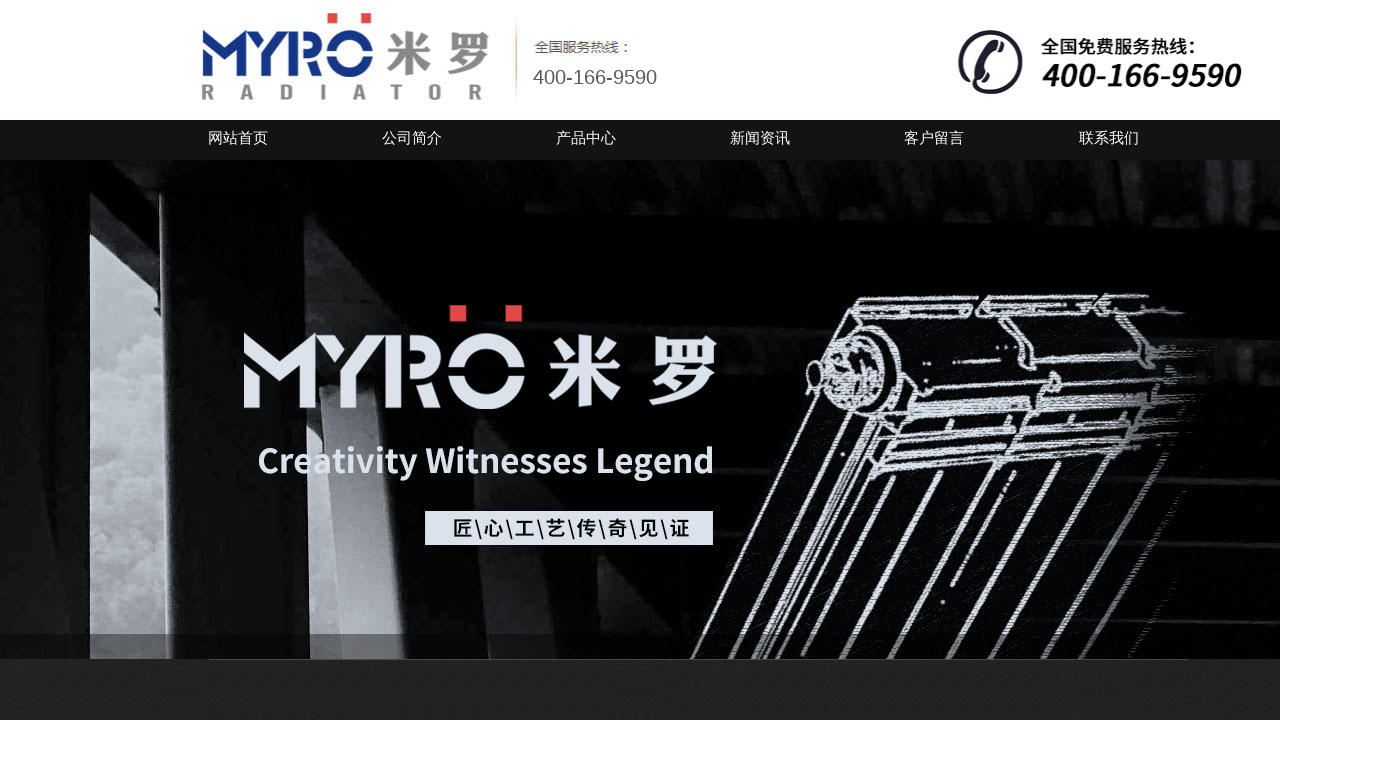

--- FILE ---
content_type: text/html;charset=utf-8
request_url: http://www.bjmlnqp.com/?user=bjmlnqp
body_size: 7022
content:
<!DOCTYPE html PUBLIC "-//W3C//DTD XHTML 1.0 Strict//EN" "http://www.w3.org/TR/xhtml1/DTD/xhtml1-strict.dtd">
<html xmlns="http://www.w3.org/1999/xhtml">
<head>
<meta http-equiv="Content-Type" content="text/html; charset=UTF-8" />
<meta http-equiv="X-UA-Compatible" content="IE=EmulateIE7" />
<title>米罗散热器_家用散热器厂家_米罗MILO官网</title>
<meta content="米罗散热器_家用散热器厂家_米罗MILO官网" name="Keywords" />
<meta content="米罗（MILO）暖气片品牌从1986成立至今,一直专注于生产铜铝复合散热器,是以钛铝型材、TP2铜管为原材料高端铜铝复合暖气片厂家,米罗始终如一的德国品质服务于中国的千家万户家庭." name="Description" />
<link href="/move/css/global.css" rel="stylesheet" type="text/css" />
<script type="text/javascript" src="/move/js/jquery_last.js"></script>
<script type="text/javascript" src="/move/js/jquery.blockUI.js"></script>
<script type="text/javascript" src="/move/js/common.js"></script>
</head>
<body style="background:url('/userlist/bjmlnqp/data/userpic/20250527113849.jpg') top center;background-repeat:repeat-x;">
<div id="contenter" style="width:1400px;">
	<!--top-->
 <div id="top" style="height:661px;">
  <div id="pdv_611308" class="pdv_class"  title="菜单列表"style="width:1398px;height:49px;top:0px;left:0px; z-index:4;display:;"><div id="spdv_611308" class="pdv_top" style="overflow:hidden;height:100%;;width:100%;">
<div class="pdv_border" style="margin:0;padding:0;height:100%;_height:100%;#height:100%;border: double 0px;background:;">
<div style="padding:0px;"><link href="/move/themes/style/menu/middle/images/channelmenu/A.css" rel="stylesheet" type="text/css" />
<script type="text/javascript" src="/move/themes/style/menu/middle/js/channelmenu.js"></script>
<div id="menu">
<div class="mainmenuleft"></div><div class="mainmenuright"></div>
<div id="mainmenu">
<ul>
	
	<li><a href="/" target="_self" onMouseOver="showMenu(0)">网站首页</a>|</li> 
	<li><a href="/userlist/bjmlnqp/text-4043.html" target="_self" onMouseOver="showMenu(1)">公司简介</a>|</li> 
	<li><a href="/userlist/bjmlnqp/list-4044.html" target="_self" onMouseOver="showMenu(2)">产品中心</a>|</li> 
	<li><a href="/userlist/bjmlnqp/news-4045.html" target="_self" onMouseOver="showMenu(3)">新闻中心</a>|</li> 
	<li><a href="/index.php/guest/bjmlnqp/4049/cn/4049/4049.html" target="_self" onMouseOver="showMenu(4)">客户留言</a>|</li> 
	<li><a href="/userlist/bjmlnqp/text-4050.html" target="_self" onMouseOver="showMenu(5)">联系我们</a>|</li> 
</ul>
</div>
<div id="smenu">
<div class="smenuleft"></div><div class="smenuright"></div>
	<ul><li></li></ul>
<ul><li></li></ul>
<ul><li></li></ul>
<ul><li></li></ul>
<ul><li></li></ul>
<ul><li></li></ul>

</div>
</div>
<script>showMenu(0);</script></div>
<div style="height:5px;"></div></div>
 </div>
</div>
<div id="pdv_611307" class="pdv_class"  title="米罗散热器"style="width:1399px;height:159px;top:0px;left:0px; z-index:18;display:;"><div id="spdv_611307" class="pdv_top" style="overflow:hidden;height:100%;;width:100%;">
<div class="pdv_border" style="margin:0;padding:0;height:100%;_height:100%;#height:100%;border: double 0px;background:;">
<div style="padding:0px;"><img src="/userlist/bjmlnqp/data/userpic/20201102143772.jpg" alt="" style="width:100%;height:100%"/></div>
<div style="height:5px;"></div></div>
 </div>
</div>
<div id="pdv_611304" class="pdv_class"  title="米罗散热器"style="width:345px;height:29px;top:61px;left:533px; z-index:21;display:;"><div id="spdv_611304" class="pdv_top" style="overflow:hidden;height:100%;;width:100%;">
<div class="pdv_border" style="margin:0;padding:0;height:100%;_height:100%;#height:100%;border: double 0px;background:;">
<div style="padding:0px;"><p><span style="font-size: 20px; color: rgb(89, 89, 89);">400-166-9590</span></p></div>
<div style="height:5px;"></div></div>
 </div>
</div>
<div id="pdv_611305" class="pdv_class"  title="米罗散热器"style="width:1046px;height:32px;top:126px;left:208px; z-index:19;display:;"><div id="spdv_611305" class="pdv_top" style="overflow:hidden;height:100%;;width:100%;">
<div class="pdv_border" style="margin:0;padding:0;height:100%;_height:100%;#height:100%;border: double 0px;background:;">
<div style="padding:0px;"><table><tbody><tr class="firstRow"><td valign="top" width="250" style="word-break: break-all;"><a style="COLOR: rgb(255,255,255); FONT-SIZE: 15px" href="/?user=bjmlnqp" target="_self">网站首页</a></td><td valign="top" width="250"><a style="COLOR: rgb(255,255,255); FONT-SIZE: 15px" href="/userlist/bjmlnqp/text-4043.html" target="_self">公司简介</a></td><td valign="top" width="250"><a style="COLOR: rgb(255,255,255); FONT-SIZE: 15px" href="/userlist/bjmlnqp/list-4044.html" target="_self">产品中心</a></td><td valign="top" width="250"><a style="COLOR: rgb(255,255,255); FONT-SIZE: 15px" href="/userlist/bjmlnqp/news-4045.html" target="_self">新闻资讯</a></td><td valign="top" width="250"><a style="COLOR: rgb(255,255,255); FONT-SIZE: 15px" href="/index.php/guest/bjmlnqp/4049/cn/4049/4049.html" target="_self">客户留言</a></td><td valign="top" width="250"><a style="COLOR: rgb(255,255,255); FONT-SIZE: 15px" href="/userlist/bjmlnqp/text-4050.html" target="_self">联系我们</a></td></tr></tbody></table></div>
<div style="height:5px;"></div></div>
 </div>
</div>
<div id="pdv_611306" class="pdv_class"  title="米罗散热器"style="width:1399px;height:499px;top:160px;left:0px; z-index:20;display:;"><div id="spdv_611306" class="pdv_top" style="overflow:hidden;height:100%;;width:100%;">
<div class="pdv_border" style="margin:0;padding:0;height:100%;_height:100%;#height:100%;border: double 0px;background:;">
<div style="padding:0px;">
<style type="text/css">
.flashbox_bjmlnqp910 { height: 500px; overflow: hidden; position: relative; width: 1400px; }
.flashbox_bjmlnqp910 h3 { color: #EEE; font-size: 12px; font-weight: 700; line-height: 26px; position: absolute; text-indent: 2%; width: 100%; z-index: 102; margin: 0; }
.flashbox_bjmlnqp910 h3 a { color: #FFF; text-decoration: none; }
.flashbox_bjmlnqp910 h3 a:hover { color: #F60; text-decoration: underline; }
.flashbox_bjmlnqp910 li img { border: 0; vertical-align: top; }
.flashbox_bjmlnqp910 ul { list-style-type: none; margin: 0; padding: 0; }
.smallslider-btns { position: absolute; z-index: 103; }
.smallslider-btns .current-btn { background-color: #C00100; border: 1px solid #A00100; color: #FFF; font-size: 14px; font-weight: 700; }
.smallslider-btns span { background-color: #FFF; border: 1px solid #DCDCDC; color: #9F9F9F; cursor: pointer; float: left; font-size: 12px; height: 16px; line-height: 16px; text-align: center; width: 16px; }
.smallslider-lay { background-color: #000; height: 26px; position: absolute; width: 100%; z-index: 101; }
</style>
<script type="text/javascript" src="/rich/js/jquery.smallslider.js" /></script>
<div id="flashbox_bjmlnqp910" class="flashbox_bjmlnqp910"><ul><li><a href="#" target="_blank"><img src="/userlist/bjmlnqp/data/userpic/qbhixsKRULehZ.jpg" width="1400" height="500" alt="" /></a></li><li><a href="" target="_blank"><img src="/userlist/bjmlnqp/data/userpic/qbhixsKRULehZ.jpg" width="1400" height="500" alt="" /></a></li></ul></div>

<script type="text/javascript">
$(document).ready(function(){
    $('#flashbox_bjmlnqp910').smallslider();
});
</script>
</div>
<div style="height:5px;"></div></div>
 </div>
</div>

 </div>
 <!--top-->
 <!--middle-->
 <div id="middle" style="height:988px;">
  <div id="pdv_260197" class="pdv_class"  title="米罗散热器"style="width:1398px;height:262px;top:0px;left:0px; z-index:3;display:;"><div id="spdv_260197" class="pdv_middle" style="overflow:hidden;height:100%;;width:100%;">
<div class="pdv_border" style="margin:0;padding:0;height:100%;_height:100%;#height:100%;border: double 0px;background:;">
<div style="padding:0px;"><img src="/userlist/bjmlnqp/data/userpic/2025052710989.jpg" alt="" style="width:100%;height:100%"/></div>
<div style="height:5px;"></div></div>
 </div>
</div>
<div id="pdv_681904" class="pdv_class"  title="自定文本"style="width:762px;height:99px;top:72px;left:407px; z-index:20;display:;"><div id="spdv_681904" class="pdv_middle" style="overflow:hidden;height:100%;;width:100%;">
<div class="pdv_border" style="margin:0;padding:0;height:100%;_height:100%;#height:100%;border: double 0px;background:;">
<div style="padding:0px;"><p><span style="color: rgb(255, 255, 255);">米罗散热器厂家自成立以来，我们始终专注于暖气片的生产。我公司有专业的暖通生产设备，致力于为客户打造好性能，好颜值的暖气片产品。</span></p><p><span style="color: rgb(255, 255, 255);">我们的暖气片采用良好的的原材料，结合暖气片制作技术，确保暖气片的散热效果和使用寿命。无论是现代简约还是经典复古的设计，都能满足不同客户的安装需求。在服务方面，我们一客户为中心，提供售前咨询和售后服务。</span></p><p></p><p><br/></p></div>
<div style="height:5px;"></div></div>
 </div>
</div>
<div id="pdv_681905" class="pdv_class"  title="自定文本"style="width:111px;height:56px;top:182px;left:1109px; z-index:21;display:;"><div id="spdv_681905" class="pdv_middle" style="overflow:hidden;height:100%;;width:100%;">
<div class="pdv_border" style="margin:0;padding:0;height:100%;_height:100%;#height:100%;border: double 0px;background:;">
<div style="padding:0px;"><p><a href="http://www.bjmlnqp.com/userlist/bjmlnqp/text-4043.html" target="_self"><span style="color: rgb(255, 255, 255);">查看更多</span>&nbsp;<span style="color: rgb(255, 255, 255);">》</span></a></p></div>
<div style="height:5px;"></div></div>
 </div>
</div>
<div id="pdv_260206" class="pdv_class"  title="米罗散热器"style="width:1400px;height:200px;top:266px;left:0px; z-index:3;display:;"><div id="spdv_260206" class="pdv_middle" style="overflow:hidden;height:100%;;width:100%;">
<div class="pdv_border" style="margin:0;padding:0;height:100%;_height:100%;#height:100%;border: double 0px;background:;">
<div style="padding:0px;"><a href=""  target="_self" ><img src="/userlist/bjmlnqp/data/userpic/20201102147463.jpg" alt="" style="width:100%;height:100%;border:0px;"/></a></div>
<div style="height:5px;"></div></div>
 </div>
</div>
<div id="pdv_260204" class="pdv_class"  title="米罗散热器"style="width:832px;height:475px;top:470px;left:466px; z-index:18;display:;"><div id="spdv_260204" class="pdv_middle" style="overflow:hidden;height:100%;;width:100%;">
<div class="pdv_border" style="margin:0;padding:0;height:100%;_height:100%;#height:100%;border: double 0px;background:;">
<div style="padding:0px;"><link href="/move/themes/style/getlist/001/images/style.css" rel="stylesheet" type="text/css" />
<div class="box">

<div class="list" style="width:190px;">
<div class="photo"  style="height:190px;"><A HREF="/userlist/bjmlnqp/wareshow-19145.html" target="_self"><IMG style="width:100%;height:100%"  src="/userlist/bjmlnqp/data/userpic/0eCk2ZmNDlqYGs.jpg"  border="0"></A></div>
<div class="tools"><A HREF="/userlist/bjmlnqp/wareshow-19145.html" target="_self">铜铝复合散热器.</A></div>
</div>
<div class="list" style="width:190px;">
<div class="photo"  style="height:190px;"><A HREF="/userlist/bjmlnqp/wareshow-19144.html" target="_self"><IMG style="width:100%;height:100%"  src="/userlist/bjmlnqp/data/userpic/IIEdLjd0ktbYxs.jpg"  border="0"></A></div>
<div class="tools"><A HREF="/userlist/bjmlnqp/wareshow-19144.html" target="_self">铜铝复合家用水暖散热器</A></div>
</div>
<div class="list" style="width:190px;">
<div class="photo"  style="height:190px;"><A HREF="/userlist/bjmlnqp/wareshow-19137.html" target="_self"><IMG style="width:100%;height:100%"  src="/userlist/bjmlnqp/data/userpic/bE5AkEHMbl2Ys.jpg"  border="0"></A></div>
<div class="tools"><A HREF="/userlist/bjmlnqp/wareshow-19137.html" target="_self">铜铝复合家用散热器</A></div>
</div>
<div class="list" style="width:190px;">
<div class="photo"  style="height:190px;"><A HREF="/userlist/bjmlnqp/wareshow-19136.html" target="_self"><IMG style="width:100%;height:100%"  src="/userlist/bjmlnqp/data/userpic/kh0TxkTHq8LAss.jpg"  border="0"></A></div>
<div class="tools"><A HREF="/userlist/bjmlnqp/wareshow-19136.html" target="_self">铜铝复合散热器</A></div>
</div>
<div class="list" style="width:190px;">
<div class="photo"  style="height:190px;"><A HREF="/userlist/bjmlnqp/wareshow-19134.html" target="_self"><IMG style="width:100%;height:100%"  src="/userlist/bjmlnqp/data/userpic/USonIaAYFr4Cs.jpg"  border="0"></A></div>
<div class="tools"><A HREF="/userlist/bjmlnqp/wareshow-19134.html" target="_self">家用卫浴散热器</A></div>
</div>
<div class="list" style="width:190px;">
<div class="photo"  style="height:190px;"><A HREF="/userlist/bjmlnqp/wareshow-19133.html" target="_self"><IMG style="width:100%;height:100%"  src="/userlist/bjmlnqp/data/userpic/UdT6CXQKAS2U9s.jpg"  border="0"></A></div>
<div class="tools"><A HREF="/userlist/bjmlnqp/wareshow-19133.html" target="_self">家用背篓卫浴散热器</A></div>
</div>
<div class="list" style="width:190px;">
<div class="photo"  style="height:190px;"><A HREF="/userlist/bjmlnqp/wareshow-19132.html" target="_self"><IMG style="width:100%;height:100%"  src="/userlist/bjmlnqp/data/userpic/Rurzn5StDGAs.jpg"  border="0"></A></div>
<div class="tools"><A HREF="/userlist/bjmlnqp/wareshow-19132.html" target="_self">卫浴散热器</A></div>
</div>
<div class="list" style="width:190px;">
<div class="photo"  style="height:190px;"><A HREF="/userlist/bjmlnqp/wareshow-19131.html" target="_self"><IMG style="width:100%;height:100%"  src="/userlist/bjmlnqp/data/userpic/PusZsQTxmH0Os.jpg"  border="0"></A></div>
<div class="tools"><A HREF="/userlist/bjmlnqp/wareshow-19131.html" target="_self">铜铝复合彩色卫浴散热器</A></div>
</div>
</div>
</div>
<div style="height:5px;"></div></div>
 </div>
</div>
<div id="pdv_260209" class="pdv_class"  title="米罗散热器"style="width:250px;height:448px;top:476px;left:138px; z-index:3;display:;"><div id="spdv_260209" class="pdv_middle" style="overflow:hidden;height:100%;;width:100%;">
<div class="pdv_border" style="margin:0;padding:0;height:100%;_height:100%;#height:100%;border: double 0px;background:;">
<div style="padding:0px;"><img src="/userlist/bjmlnqp/data/userpic/20180723082319.jpg" alt="" style="width:100%;height:100%"/></div>
<div style="height:5px;"></div></div>
 </div>
</div>
<div id="pdv_260208" class="pdv_class"  title="米罗散热器"style="width:211px;height:179px;top:563px;left:167px; z-index:19;display:;"><div id="spdv_260208" class="pdv_middle" style="overflow:hidden;height:100%;;width:100%;">
<div class="pdv_border" style="margin:0;padding:0;height:100%;_height:100%;#height:100%;border: double 0px;background:;">
<div style="padding:0px;"><table><tbody><tr class="firstRow"><td style="WORD-BREAK: break-all" class="selectTdClass" height="40" valign="top" width="458"><a style="COLOR: rgb(47,47,47); TEXT-DECORATION: none" href="/userlist/bjmlnqp/list-4044-s-1570.html" target="_self">钢制散热器</a></td></tr><tr><td style="WORD-BREAK: break-all" class="selectTdClass" height="41" valign="top" width="458"><a style="COLOR: rgb(47,47,47); TEXT-DECORATION: none" href="/userlist/bjmlnqp/list-4044-s-1571.html" target="_self">铜铝复合散热器</a></td></tr><tr><td style="WORD-BREAK: break-all" class="selectTdClass" height="42" valign="top" width="458"><a style="COLOR: rgb(47,47,47); TEXT-DECORATION: none" href="/userlist/bjmlnqp/list-4044-s-1572.html" target="_self">卫浴散热器</a></td></tr><tr><td style="WORD-BREAK: break-all" class="selectTdClass" height="41" valign="top" width="458"><a style="COLOR: rgb(47,47,47); TEXT-DECORATION: none" href="/userlist/bjmlnqp/list-4044.html" target="_self">查看所有+</a></td></tr></tbody></table><p><br/></p></div>
<div style="height:5px;"></div></div>
 </div>
</div>
<div id="pdv_259977" class="pdv_class"  title="米罗散热器"style="width:241px;height:98px;top:812px;left:149px; z-index:4;display:;"><div id="spdv_259977" class="pdv_middle" style="overflow:hidden;height:100%;;width:100%;">
<div class="pdv_border" style="margin:0;padding:0;height:100%;_height:100%;#height:100%;border: double 0px;background:;">
<div style="padding:0px;"><SCRIPT language=JavaScript>    
<!--    
function checksearch(theForm)    
{    
  if (theForm.keyword.value == '')    
  {    
    alert('请输入要搜索的内容!');    
    theForm.keyword.focus();    
    return(false);    
  } 
}    
//-->    
</SCRIPT> 

<table width='100%'>
  <form action='/index.php?action=search|bjmlnqp|0|cn' method=post onSubmit='return checksearch(this)'  target='_top'><tbody>    <tr> 
      <td align=middle  height=30 width='45%'>搜索内容 </td>
      <td height=30 width='55%'> 
        <input name=keyword size=8 style='width:88px' value="">
      </td>
    </tr>
    <tr> 
      <td align=middle height=30 width='45%'>搜索类别</td>
      <td  height=30 width='55%'> 
        <select name='faction' style='width:88px'>
          <option value='searchall' selected>所有</option>
          <option value='search'>网页</option>
          <option value='news'>新闻</option>
          <option value='list'>产品</option>
          <option value='fabu'>信息发布</option>
          <option value='job'>招聘职位</option>
          <option value='blog'>BLOG</option>
        </select>
      </td>
    </tr>
    <tr> 
      <td align=middle height=30 colspan='2'> 
        <div align='center'> 
		  <input name='sub_search' type=submit value=搜索>
        </div>
      </td>
    </tr></tbody>
  </form>
</table></div>
<div style="height:5px;"></div></div>
 </div>
</div>
<div id="pdv_260205" class="pdv_class"  title=""style="width:1398px;height:20px;top:966px;left:0px; z-index:2;display:;"><div id="spdv_260205" class="pdv_middle" style="overflow:hidden;height:100%;;width:100%;">
<div class="pdv_border" style="margin:0;padding:0;height:100%;_height:100%;#height:100%;border: double 0px;background:;">
<div style="padding:0px;"><img src="/userlist/bjmlnqp/data/userpic/20180723078957.jpg" alt="" style="width:100%;height:100%"/></div>
<div style="height:5px;"></div></div>
 </div>
</div>

 </div>
 <!--middle-->
 <!--bottom-->
 <div id="bottom" style="height:310px;">
  <div id="pdv_681907" class="pdv_class"  title="米罗散热器"style="width:1400px;height:308px;top:0px;left:0px; z-index:1;display:;"><div id="spdv_681907" class="pdv_bottom" style="overflow:hidden;height:100%;;width:100%;">
<div class="pdv_border" style="margin:0;padding:0;height:100%;_height:100%;#height:100%;border: double 0px;background:;">
<div style="padding:0px;"><img src="/userlist/bjmlnqp/data/userpic/20250527113279.jpg" alt="" style="width:100%;height:100%"/></div>
<div style="height:5px;"></div></div>
 </div>
</div>
<div id="pdv_681914" class="pdv_class"  title="米罗散热器"style="width:84px;height:111px;top:26px;left:486px; z-index:18;display:;"><div id="spdv_681914" class="pdv_bottom" style="overflow:hidden;height:100%;;width:100%;">
<div class="pdv_border" style="margin:0;padding:0;height:100%;_height:100%;#height:100%;border: double 0px;background:;">
<div style="padding:0px;"><table><tbody><tr class="firstRow"><td style="WORD-BREAK: break-all" height="30" valign="top" width="559"><span style="COLOR: rgb(165,165,165); FONT-SIZE: 16px"><strong>服务支持</strong></span></td></tr><tr><td style="WORD-BREAK: break-all" height="25" valign="top" width="559"><a style="COLOR: rgb(165,165,165); TEXT-DECORATION: none" href="/index.php/guest/bjmlnqp/4049/cn/4049/4049.html" target="_self">客户留言</a></td></tr><tr><td style="WORD-BREAK: break-all" height="25" valign="top" width="559"><a style="COLOR: rgb(165,165,165); TEXT-DECORATION: none" href="/userlist/bjmlnqp/text-4050.html
" target="_self">立即咨询</a></td></tr></tbody></table><p><br/></p></div>
<div style="height:5px;"></div></div>
 </div>
</div>
<div id="pdv_681910" class="pdv_class"  title="米罗散热器"style="width:201px;height:128px;top:26px;left:846px; z-index:4;display:;"><div id="spdv_681910" class="pdv_bottom" style="overflow:hidden;height:100%;;width:100%;">
<div class="pdv_border" style="margin:0;padding:0;height:100%;_height:100%;#height:100%;border: double 0px;background:;">
<div style="padding:0px;"><table><tbody><tr class="firstRow"><td style="WORD-BREAK: break-all" valign="top" width="559"><p style="margin-bottom: 10px;"><a style="COLOR: rgb(165,165,165); TEXT-DECORATION: none" href="/userlist/bjmlnqp/text-4050.html" target="_self">免费热线：400-166-9590 </a></p></td></tr><tr class="firstRow"><td style="WORD-BREAK: break-all" valign="top" width="559"><p style="margin-bottom: 10px;"><a style="COLOR: rgb(165,165,165); TEXT-DECORATION: none" href="/userlist/bjmlnqp/text-4050.html" target="_self">官方网址：www.bjmlnqp.com</a></p></td></tr></tbody></table><p><br/></p></div>
<div style="height:5px;"></div></div>
 </div>
</div>
<div id="pdv_681911" class="pdv_class"  title="米罗散热器"style="width:118px;height:164px;top:26px;left:196px; z-index:18;display:;"><div id="spdv_681911" class="pdv_bottom" style="overflow:hidden;height:100%;;width:100%;">
<div class="pdv_border" style="margin:0;padding:0;height:100%;_height:100%;#height:100%;border: double 0px;background:;">
<div style="padding:0px;"><table><tbody><tr class="firstRow"><td style="WORD-BREAK: break-all" height="30" valign="top" width="559"><span style="COLOR: rgb(165,165,165); FONT-SIZE: 16px"><strong>关于我们</strong></span></td><td style="WORD-BREAK: break-all" height="30" valign="top" width="559"><br/></td></tr><tr><td style="WORD-BREAK: break-all" height="25" valign="top" width="559"><a style="COLOR: rgb(165,165,165); TEXT-DECORATION: none" href="/userlist/bjmlnqp/text-4043.html" target="_self">公司简介</a></td><td style="WORD-BREAK: break-all" height="25" valign="top" width="559"><br/></td></tr><tr><td style="WORD-BREAK: break-all" height="25" valign="top" width="559"><a style="COLOR: rgb(165,165,165); TEXT-DECORATION: none" href="/userlist/bjmlnqp/news-4045.html" target="_self">新闻中心</a></td><td style="WORD-BREAK: break-all" height="25" valign="top" width="559"><br/></td></tr><tr><td style="WORD-BREAK: break-all" height="25" valign="top" width="559"><br/></td><td style="WORD-BREAK: break-all" height="25" valign="top" width="559"><br/></td></tr><tr><td style="WORD-BREAK: break-all" height="25" valign="top" width="559"><a style="COLOR: rgb(165,165,165); TEXT-DECORATION: none" href="/?user=bjmlnqp" target="_self">返回首页</a></td><td style="WORD-BREAK: break-all" height="25" valign="top" width="559"><br/></td></tr></tbody></table><p><br/></p></div>
<div style="height:5px;"></div></div>
 </div>
</div>
<div id="pdv_681908" class="pdv_class"  title="米罗散热器"style="width:230px;height:176px;top:26px;left:596px; z-index:99;display:;"><div id="spdv_681908" class="pdv_bottom" style="overflow:hidden;height:100%;;width:100%;">
<div class="pdv_border" style="margin:0;padding:0;height:100%;_height:100%;#height:100%;border: double 0px;background:;">
<div style="padding:0px;"><table><tbody><tr class="firstRow"><td style="WORD-BREAK: break-all" height="30" valign="top" width="559"><p><strong><span style="COLOR: rgb(165,165,165); FONT-SIZE: 16px">与我们取得联系</span></strong></p><p style="margin-bottom: 10px;"><strong><span style="COLOR: rgb(165,165,165); FONT-SIZE: 16px">Get in Touch With us</span></strong></p></td></tr><tr><td style="WORD-BREAK: break-all" height="25" valign="top" width="559"><span style="COLOR: rgb(165,165,165)">天津利朋达暖通科技有限公司</span></td></tr><tr><td style="WORD-BREAK: break-all" valign="top" width="559"><p style="margin-bottom: 10px;"><span style="COLOR: rgb(165,165,165)">地址：天津市宁河区大北涧沽镇立新村村东</span></p></td></tr></tbody></table><p><br/></p></div>
<div style="height:5px;"></div></div>
 </div>
</div>
<div id="pdv_681906" class="pdv_class"  title="米罗散热器"style="width:129px;height:166px;top:26px;left:332px; z-index:18;display:;"><div id="spdv_681906" class="pdv_bottom" style="overflow:hidden;height:100%;;width:100%;">
<div class="pdv_border" style="margin:0;padding:0;height:100%;_height:100%;#height:100%;border: double 0px;background:;">
<div style="padding:0px;"><table><tbody><tr class="firstRow"><td style="WORD-BREAK: break-all" height="30" valign="top" width="559"><span style="COLOR: rgb(165,165,165); FONT-SIZE: 16px"><strong>产品中心</strong></span></td></tr><tr><td style="WORD-BREAK: break-all" height="25" valign="top" width="559"><a style="COLOR: rgb(165,165,165); TEXT-DECORATION: none" href="/userlist/bjmlnqp/list-4044-s-1570.html" target="_self">钢制散热器</a></td></tr><tr><td style="WORD-BREAK: break-all" height="25" valign="top" width="559"><a style="COLOR: rgb(165,165,165); TEXT-DECORATION: none" href="/userlist/bjmlnqp/list-4044-s-1571.html" target="_self">铜铝复合散热器</a></td></tr><tr><td style="WORD-BREAK: break-all" height="25" valign="top" width="559"><a style="COLOR: rgb(165,165,165); TEXT-DECORATION: none" href="/userlist/bjmlnqp/list-4044-s-1572.html" target="_self">卫浴散热器</a></td></tr><tr><td style="WORD-BREAK: break-all" height="25" valign="top" width="559"><a style="COLOR: rgb(165,165,165); TEXT-DECORATION: none" href="/userlist/bjmlnqp/list-4044.html" target="_self">查看更多+</a></td></tr></tbody></table><p><br/></p></div>
<div style="height:5px;"></div></div>
 </div>
</div>
<div id="pdv_681913" class="pdv_class"  title="米罗散热器"style="width:142px;height:27px;top:176px;left:1072px; z-index:101;display:;"><div id="spdv_681913" class="pdv_bottom" style="overflow:hidden;height:100%;;width:100%;">
<div class="pdv_border" style="margin:0;padding:0;height:100%;_height:100%;#height:100%;border: double 0px;background:;">
<div style="padding:0px;"><table><tbody><tr class="firstRow"><td style="WORD-BREAK: break-all" valign="top" width="559"><span style="COLOR: rgb(165,165,165)">扫一扫手机端查看</span></td></tr></tbody></table><p><br/></p></div>
<div style="height:5px;"></div></div>
 </div>
</div>
<div id="pdv_681915" class="pdv_class"  title="米罗散热器"style="width:280px;height:26px;top:227px;left:192px; z-index:6;display:;"><div id="spdv_681915" class="pdv_bottom" style="overflow:hidden;height:100%;;width:100%;">
<div class="pdv_border" style="margin:0;padding:0;height:100%;_height:100%;#height:100%;border: double 0px;background:;">
<div style="padding:0px;"><p><span style="COLOR: rgb(165,165,165)">友情链接（LINK）:</span><a style="COLOR: rgb(165,165,165); TEXT-DECORATION: none" href="http://www.bjmlnqp.com" target="_self"><span style="COLOR: rgb(165,165,165)">米罗散热器</span></a></p></div>
<div style="height:5px;"></div></div>
 </div>
</div>
<div id="pdv_681909" class="pdv_class"  title="米罗散热器"style="width:35px;height:36px;top:243px;left:1150px; z-index:19;display:;"><div id="spdv_681909" class="pdv_bottom" style="overflow:hidden;height:100%;;width:100%;">
<div class="pdv_border" style="margin:0;padding:0;height:100%;_height:100%;#height:100%;border: double 0px;background:;">
<div style="padding:0px;"><img src="/userlist/bjmlnqp/data/userpic/20180720065664.jpg" alt="" style="width:100%;height:100%"/></div>
<div style="height:5px;"></div></div>
 </div>
</div>
<div id="pdv_681916" class="pdv_class"  title="米罗散热器"style="width:110px;height:25px;top:253px;left:1117px; z-index:19;display:;"><div id="spdv_681916" class="pdv_bottom" style="overflow:hidden;height:100%;;width:100%;">
<div class="pdv_border" style="margin:0;padding:0;height:100%;_height:100%;#height:100%;border: double 0px;background:;">
<div style="padding:0px;"><p><span style="COLOR: rgb(255,255,255)">TOP</span></p></div>
<div style="height:5px;"></div></div>
 </div>
</div>
<div id="pdv_681912" class="pdv_class"  title="米罗散热器"style="width:619px;height:45px;top:262px;left:191px; z-index:4;display:;"><div id="spdv_681912" class="pdv_bottom" style="overflow:hidden;height:100%;;width:100%;">
<div class="pdv_border" style="margin:0;padding:0;height:100%;_height:100%;#height:100%;border: double 0px;background:;">
<div style="padding:0px;"><p><span style="COLOR: rgb(165,165,165)">@版权所有Copyright 2017 </span><a style="COLOR: rgb(165,165,165); TEXT-DECORATION: none" href="http://www.bjmlnqp.com"><span style="COLOR: rgb(165,165,165)">www.bjmlnqp.com</span></a><span style="COLOR: rgb(165,165,165)">, All Rights Reserved&nbsp;|&nbsp; </span><a style="COLOR: rgb(165,165,165); TEXT-DECORATION: none" href="/login.php?loginlang=&user=bjmlnqp" target="_top"><span style="COLOR: rgb(165,165,165)">网站管理</span></a></p></div>
<div style="height:5px;"></div></div>
 </div>
</div>

 </div>
 <!--bottom-->
</div>
<div id="external">
	
</div>
</body>
</html>


--- FILE ---
content_type: text/css
request_url: http://www.bjmlnqp.com/move/themes/style/getlist/001/images/style.css
body_size: 318
content:
.box div
{
	font:12px Arial; color:#000;background-color:#F0F6FA;
}
.box .list
{
	float:left;
	width:140px;
	margin:5px;
	OVERFLOW: hidden;
	text-align:center;
	border:#D7E8F2 1px solid;
}
.box .photo
{
	OVERFLOW: hidden;
	text-align:center;
}
 .box .tools
{
	height:20px;
	OVERFLOW: hidden;
	text-align:center;
	margin:4px;
}

--- FILE ---
content_type: application/x-javascript
request_url: http://www.bjmlnqp.com/move/themes/style/menu/middle/js/channelmenu.js
body_size: 352
content:
<!--
//菜单
function showMenu(n){
	var smenudiv = document.getElementById("smenu");
	var obj=smenudiv.getElementsByTagName("ul");
 	for(var i=0;i<obj.length;i++){
		if(i==n){
			obj[i].style.display="block";
			document.getElementById("mainmenu").getElementsByTagName("a")[i].className='current';
		}else{
			obj[i].style.display="none";
			document.getElementById("mainmenu").getElementsByTagName("a")[i].className='';
		}
	}
}
-->